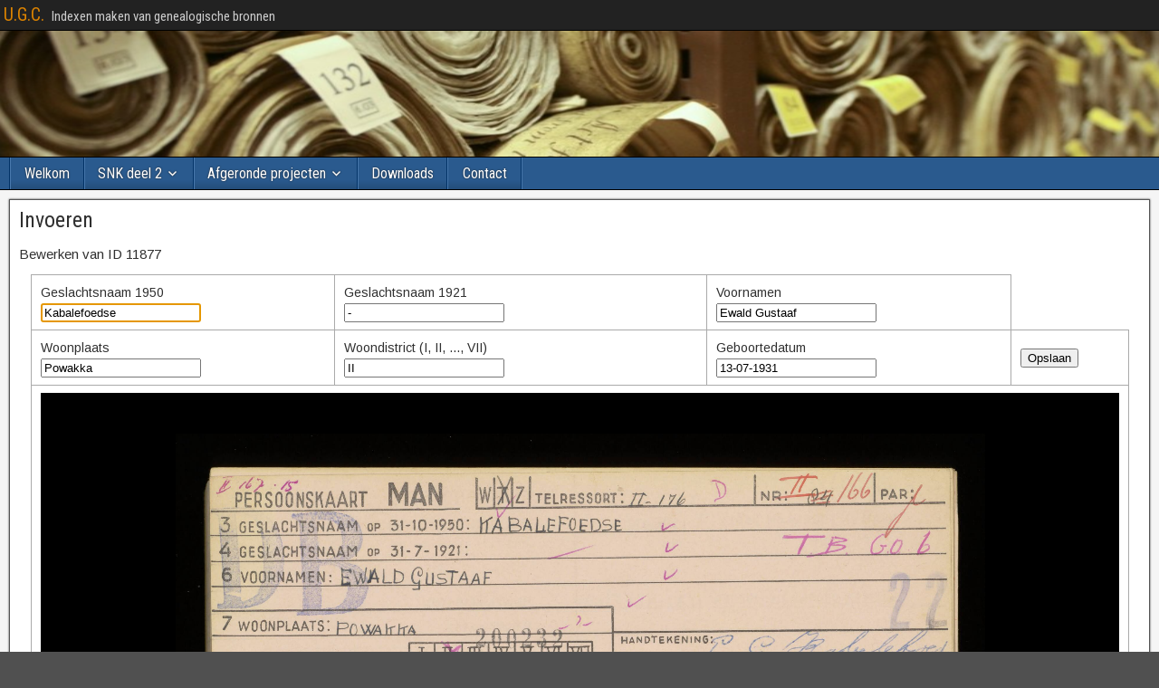

--- FILE ---
content_type: text/html; charset=UTF-8
request_url: https://ugc.jayveel.nl/vt1950/invoeren/?rowid=11877
body_size: 29499
content:


<!DOCTYPE html>
<html lang="en-US">
<head>
<meta charset="UTF-8" />
<meta name="viewport" content="initial-scale=1.0" />
<title>Invoeren &#8211; U.G.C.</title>
<meta name='robots' content='max-image-preview:large' />
	<style>img:is([sizes="auto" i], [sizes^="auto," i]) { contain-intrinsic-size: 3000px 1500px }</style>
	<link rel="profile" href="http://gmpg.org/xfn/11" />
<link rel="pingback" href="https://ugc.jayveel.nl/xmlrpc.php" />
<link rel='dns-prefetch' href='//fonts.googleapis.com' />
<link rel="alternate" type="application/rss+xml" title="U.G.C. &raquo; Feed" href="https://ugc.jayveel.nl/feed/" />
<link rel="alternate" type="application/rss+xml" title="U.G.C. &raquo; Comments Feed" href="https://ugc.jayveel.nl/comments/feed/" />
<script type="text/javascript">
/* <![CDATA[ */
window._wpemojiSettings = {"baseUrl":"https:\/\/s.w.org\/images\/core\/emoji\/16.0.1\/72x72\/","ext":".png","svgUrl":"https:\/\/s.w.org\/images\/core\/emoji\/16.0.1\/svg\/","svgExt":".svg","source":{"concatemoji":"https:\/\/ugc.jayveel.nl\/wp-includes\/js\/wp-emoji-release.min.js?ver=6.8.3"}};
/*! This file is auto-generated */
!function(s,n){var o,i,e;function c(e){try{var t={supportTests:e,timestamp:(new Date).valueOf()};sessionStorage.setItem(o,JSON.stringify(t))}catch(e){}}function p(e,t,n){e.clearRect(0,0,e.canvas.width,e.canvas.height),e.fillText(t,0,0);var t=new Uint32Array(e.getImageData(0,0,e.canvas.width,e.canvas.height).data),a=(e.clearRect(0,0,e.canvas.width,e.canvas.height),e.fillText(n,0,0),new Uint32Array(e.getImageData(0,0,e.canvas.width,e.canvas.height).data));return t.every(function(e,t){return e===a[t]})}function u(e,t){e.clearRect(0,0,e.canvas.width,e.canvas.height),e.fillText(t,0,0);for(var n=e.getImageData(16,16,1,1),a=0;a<n.data.length;a++)if(0!==n.data[a])return!1;return!0}function f(e,t,n,a){switch(t){case"flag":return n(e,"\ud83c\udff3\ufe0f\u200d\u26a7\ufe0f","\ud83c\udff3\ufe0f\u200b\u26a7\ufe0f")?!1:!n(e,"\ud83c\udde8\ud83c\uddf6","\ud83c\udde8\u200b\ud83c\uddf6")&&!n(e,"\ud83c\udff4\udb40\udc67\udb40\udc62\udb40\udc65\udb40\udc6e\udb40\udc67\udb40\udc7f","\ud83c\udff4\u200b\udb40\udc67\u200b\udb40\udc62\u200b\udb40\udc65\u200b\udb40\udc6e\u200b\udb40\udc67\u200b\udb40\udc7f");case"emoji":return!a(e,"\ud83e\udedf")}return!1}function g(e,t,n,a){var r="undefined"!=typeof WorkerGlobalScope&&self instanceof WorkerGlobalScope?new OffscreenCanvas(300,150):s.createElement("canvas"),o=r.getContext("2d",{willReadFrequently:!0}),i=(o.textBaseline="top",o.font="600 32px Arial",{});return e.forEach(function(e){i[e]=t(o,e,n,a)}),i}function t(e){var t=s.createElement("script");t.src=e,t.defer=!0,s.head.appendChild(t)}"undefined"!=typeof Promise&&(o="wpEmojiSettingsSupports",i=["flag","emoji"],n.supports={everything:!0,everythingExceptFlag:!0},e=new Promise(function(e){s.addEventListener("DOMContentLoaded",e,{once:!0})}),new Promise(function(t){var n=function(){try{var e=JSON.parse(sessionStorage.getItem(o));if("object"==typeof e&&"number"==typeof e.timestamp&&(new Date).valueOf()<e.timestamp+604800&&"object"==typeof e.supportTests)return e.supportTests}catch(e){}return null}();if(!n){if("undefined"!=typeof Worker&&"undefined"!=typeof OffscreenCanvas&&"undefined"!=typeof URL&&URL.createObjectURL&&"undefined"!=typeof Blob)try{var e="postMessage("+g.toString()+"("+[JSON.stringify(i),f.toString(),p.toString(),u.toString()].join(",")+"));",a=new Blob([e],{type:"text/javascript"}),r=new Worker(URL.createObjectURL(a),{name:"wpTestEmojiSupports"});return void(r.onmessage=function(e){c(n=e.data),r.terminate(),t(n)})}catch(e){}c(n=g(i,f,p,u))}t(n)}).then(function(e){for(var t in e)n.supports[t]=e[t],n.supports.everything=n.supports.everything&&n.supports[t],"flag"!==t&&(n.supports.everythingExceptFlag=n.supports.everythingExceptFlag&&n.supports[t]);n.supports.everythingExceptFlag=n.supports.everythingExceptFlag&&!n.supports.flag,n.DOMReady=!1,n.readyCallback=function(){n.DOMReady=!0}}).then(function(){return e}).then(function(){var e;n.supports.everything||(n.readyCallback(),(e=n.source||{}).concatemoji?t(e.concatemoji):e.wpemoji&&e.twemoji&&(t(e.twemoji),t(e.wpemoji)))}))}((window,document),window._wpemojiSettings);
/* ]]> */
</script>
<link rel='stylesheet' id='thickbox_style-css' href='https://ugc.jayveel.nl/wp-includes/js/thickbox/thickbox.css?ver=6.8.3' type='text/css' media='all' />
<style id='wp-emoji-styles-inline-css' type='text/css'>

	img.wp-smiley, img.emoji {
		display: inline !important;
		border: none !important;
		box-shadow: none !important;
		height: 1em !important;
		width: 1em !important;
		margin: 0 0.07em !important;
		vertical-align: -0.1em !important;
		background: none !important;
		padding: 0 !important;
	}
</style>
<link rel='stylesheet' id='wp-block-library-css' href='https://ugc.jayveel.nl/wp-includes/css/dist/block-library/style.min.css?ver=6.8.3' type='text/css' media='all' />
<style id='classic-theme-styles-inline-css' type='text/css'>
/*! This file is auto-generated */
.wp-block-button__link{color:#fff;background-color:#32373c;border-radius:9999px;box-shadow:none;text-decoration:none;padding:calc(.667em + 2px) calc(1.333em + 2px);font-size:1.125em}.wp-block-file__button{background:#32373c;color:#fff;text-decoration:none}
</style>
<style id='global-styles-inline-css' type='text/css'>
:root{--wp--preset--aspect-ratio--square: 1;--wp--preset--aspect-ratio--4-3: 4/3;--wp--preset--aspect-ratio--3-4: 3/4;--wp--preset--aspect-ratio--3-2: 3/2;--wp--preset--aspect-ratio--2-3: 2/3;--wp--preset--aspect-ratio--16-9: 16/9;--wp--preset--aspect-ratio--9-16: 9/16;--wp--preset--color--black: #000000;--wp--preset--color--cyan-bluish-gray: #abb8c3;--wp--preset--color--white: #ffffff;--wp--preset--color--pale-pink: #f78da7;--wp--preset--color--vivid-red: #cf2e2e;--wp--preset--color--luminous-vivid-orange: #ff6900;--wp--preset--color--luminous-vivid-amber: #fcb900;--wp--preset--color--light-green-cyan: #7bdcb5;--wp--preset--color--vivid-green-cyan: #00d084;--wp--preset--color--pale-cyan-blue: #8ed1fc;--wp--preset--color--vivid-cyan-blue: #0693e3;--wp--preset--color--vivid-purple: #9b51e0;--wp--preset--gradient--vivid-cyan-blue-to-vivid-purple: linear-gradient(135deg,rgba(6,147,227,1) 0%,rgb(155,81,224) 100%);--wp--preset--gradient--light-green-cyan-to-vivid-green-cyan: linear-gradient(135deg,rgb(122,220,180) 0%,rgb(0,208,130) 100%);--wp--preset--gradient--luminous-vivid-amber-to-luminous-vivid-orange: linear-gradient(135deg,rgba(252,185,0,1) 0%,rgba(255,105,0,1) 100%);--wp--preset--gradient--luminous-vivid-orange-to-vivid-red: linear-gradient(135deg,rgba(255,105,0,1) 0%,rgb(207,46,46) 100%);--wp--preset--gradient--very-light-gray-to-cyan-bluish-gray: linear-gradient(135deg,rgb(238,238,238) 0%,rgb(169,184,195) 100%);--wp--preset--gradient--cool-to-warm-spectrum: linear-gradient(135deg,rgb(74,234,220) 0%,rgb(151,120,209) 20%,rgb(207,42,186) 40%,rgb(238,44,130) 60%,rgb(251,105,98) 80%,rgb(254,248,76) 100%);--wp--preset--gradient--blush-light-purple: linear-gradient(135deg,rgb(255,206,236) 0%,rgb(152,150,240) 100%);--wp--preset--gradient--blush-bordeaux: linear-gradient(135deg,rgb(254,205,165) 0%,rgb(254,45,45) 50%,rgb(107,0,62) 100%);--wp--preset--gradient--luminous-dusk: linear-gradient(135deg,rgb(255,203,112) 0%,rgb(199,81,192) 50%,rgb(65,88,208) 100%);--wp--preset--gradient--pale-ocean: linear-gradient(135deg,rgb(255,245,203) 0%,rgb(182,227,212) 50%,rgb(51,167,181) 100%);--wp--preset--gradient--electric-grass: linear-gradient(135deg,rgb(202,248,128) 0%,rgb(113,206,126) 100%);--wp--preset--gradient--midnight: linear-gradient(135deg,rgb(2,3,129) 0%,rgb(40,116,252) 100%);--wp--preset--font-size--small: 13px;--wp--preset--font-size--medium: 20px;--wp--preset--font-size--large: 36px;--wp--preset--font-size--x-large: 42px;--wp--preset--spacing--20: 0.44rem;--wp--preset--spacing--30: 0.67rem;--wp--preset--spacing--40: 1rem;--wp--preset--spacing--50: 1.5rem;--wp--preset--spacing--60: 2.25rem;--wp--preset--spacing--70: 3.38rem;--wp--preset--spacing--80: 5.06rem;--wp--preset--shadow--natural: 6px 6px 9px rgba(0, 0, 0, 0.2);--wp--preset--shadow--deep: 12px 12px 50px rgba(0, 0, 0, 0.4);--wp--preset--shadow--sharp: 6px 6px 0px rgba(0, 0, 0, 0.2);--wp--preset--shadow--outlined: 6px 6px 0px -3px rgba(255, 255, 255, 1), 6px 6px rgba(0, 0, 0, 1);--wp--preset--shadow--crisp: 6px 6px 0px rgba(0, 0, 0, 1);}:where(.is-layout-flex){gap: 0.5em;}:where(.is-layout-grid){gap: 0.5em;}body .is-layout-flex{display: flex;}.is-layout-flex{flex-wrap: wrap;align-items: center;}.is-layout-flex > :is(*, div){margin: 0;}body .is-layout-grid{display: grid;}.is-layout-grid > :is(*, div){margin: 0;}:where(.wp-block-columns.is-layout-flex){gap: 2em;}:where(.wp-block-columns.is-layout-grid){gap: 2em;}:where(.wp-block-post-template.is-layout-flex){gap: 1.25em;}:where(.wp-block-post-template.is-layout-grid){gap: 1.25em;}.has-black-color{color: var(--wp--preset--color--black) !important;}.has-cyan-bluish-gray-color{color: var(--wp--preset--color--cyan-bluish-gray) !important;}.has-white-color{color: var(--wp--preset--color--white) !important;}.has-pale-pink-color{color: var(--wp--preset--color--pale-pink) !important;}.has-vivid-red-color{color: var(--wp--preset--color--vivid-red) !important;}.has-luminous-vivid-orange-color{color: var(--wp--preset--color--luminous-vivid-orange) !important;}.has-luminous-vivid-amber-color{color: var(--wp--preset--color--luminous-vivid-amber) !important;}.has-light-green-cyan-color{color: var(--wp--preset--color--light-green-cyan) !important;}.has-vivid-green-cyan-color{color: var(--wp--preset--color--vivid-green-cyan) !important;}.has-pale-cyan-blue-color{color: var(--wp--preset--color--pale-cyan-blue) !important;}.has-vivid-cyan-blue-color{color: var(--wp--preset--color--vivid-cyan-blue) !important;}.has-vivid-purple-color{color: var(--wp--preset--color--vivid-purple) !important;}.has-black-background-color{background-color: var(--wp--preset--color--black) !important;}.has-cyan-bluish-gray-background-color{background-color: var(--wp--preset--color--cyan-bluish-gray) !important;}.has-white-background-color{background-color: var(--wp--preset--color--white) !important;}.has-pale-pink-background-color{background-color: var(--wp--preset--color--pale-pink) !important;}.has-vivid-red-background-color{background-color: var(--wp--preset--color--vivid-red) !important;}.has-luminous-vivid-orange-background-color{background-color: var(--wp--preset--color--luminous-vivid-orange) !important;}.has-luminous-vivid-amber-background-color{background-color: var(--wp--preset--color--luminous-vivid-amber) !important;}.has-light-green-cyan-background-color{background-color: var(--wp--preset--color--light-green-cyan) !important;}.has-vivid-green-cyan-background-color{background-color: var(--wp--preset--color--vivid-green-cyan) !important;}.has-pale-cyan-blue-background-color{background-color: var(--wp--preset--color--pale-cyan-blue) !important;}.has-vivid-cyan-blue-background-color{background-color: var(--wp--preset--color--vivid-cyan-blue) !important;}.has-vivid-purple-background-color{background-color: var(--wp--preset--color--vivid-purple) !important;}.has-black-border-color{border-color: var(--wp--preset--color--black) !important;}.has-cyan-bluish-gray-border-color{border-color: var(--wp--preset--color--cyan-bluish-gray) !important;}.has-white-border-color{border-color: var(--wp--preset--color--white) !important;}.has-pale-pink-border-color{border-color: var(--wp--preset--color--pale-pink) !important;}.has-vivid-red-border-color{border-color: var(--wp--preset--color--vivid-red) !important;}.has-luminous-vivid-orange-border-color{border-color: var(--wp--preset--color--luminous-vivid-orange) !important;}.has-luminous-vivid-amber-border-color{border-color: var(--wp--preset--color--luminous-vivid-amber) !important;}.has-light-green-cyan-border-color{border-color: var(--wp--preset--color--light-green-cyan) !important;}.has-vivid-green-cyan-border-color{border-color: var(--wp--preset--color--vivid-green-cyan) !important;}.has-pale-cyan-blue-border-color{border-color: var(--wp--preset--color--pale-cyan-blue) !important;}.has-vivid-cyan-blue-border-color{border-color: var(--wp--preset--color--vivid-cyan-blue) !important;}.has-vivid-purple-border-color{border-color: var(--wp--preset--color--vivid-purple) !important;}.has-vivid-cyan-blue-to-vivid-purple-gradient-background{background: var(--wp--preset--gradient--vivid-cyan-blue-to-vivid-purple) !important;}.has-light-green-cyan-to-vivid-green-cyan-gradient-background{background: var(--wp--preset--gradient--light-green-cyan-to-vivid-green-cyan) !important;}.has-luminous-vivid-amber-to-luminous-vivid-orange-gradient-background{background: var(--wp--preset--gradient--luminous-vivid-amber-to-luminous-vivid-orange) !important;}.has-luminous-vivid-orange-to-vivid-red-gradient-background{background: var(--wp--preset--gradient--luminous-vivid-orange-to-vivid-red) !important;}.has-very-light-gray-to-cyan-bluish-gray-gradient-background{background: var(--wp--preset--gradient--very-light-gray-to-cyan-bluish-gray) !important;}.has-cool-to-warm-spectrum-gradient-background{background: var(--wp--preset--gradient--cool-to-warm-spectrum) !important;}.has-blush-light-purple-gradient-background{background: var(--wp--preset--gradient--blush-light-purple) !important;}.has-blush-bordeaux-gradient-background{background: var(--wp--preset--gradient--blush-bordeaux) !important;}.has-luminous-dusk-gradient-background{background: var(--wp--preset--gradient--luminous-dusk) !important;}.has-pale-ocean-gradient-background{background: var(--wp--preset--gradient--pale-ocean) !important;}.has-electric-grass-gradient-background{background: var(--wp--preset--gradient--electric-grass) !important;}.has-midnight-gradient-background{background: var(--wp--preset--gradient--midnight) !important;}.has-small-font-size{font-size: var(--wp--preset--font-size--small) !important;}.has-medium-font-size{font-size: var(--wp--preset--font-size--medium) !important;}.has-large-font-size{font-size: var(--wp--preset--font-size--large) !important;}.has-x-large-font-size{font-size: var(--wp--preset--font-size--x-large) !important;}
:where(.wp-block-post-template.is-layout-flex){gap: 1.25em;}:where(.wp-block-post-template.is-layout-grid){gap: 1.25em;}
:where(.wp-block-columns.is-layout-flex){gap: 2em;}:where(.wp-block-columns.is-layout-grid){gap: 2em;}
:root :where(.wp-block-pullquote){font-size: 1.5em;line-height: 1.6;}
</style>
<link rel='stylesheet' id='frontier-font-css' href='//fonts.googleapis.com/css?family=Roboto+Condensed%3A400%2C700%7CArimo%3A400%2C700&#038;ver=6.8.3' type='text/css' media='all' />
<link rel='stylesheet' id='genericons-css' href='https://ugc.jayveel.nl/wp-content/themes/frontier/includes/genericons/genericons.css?ver=1.3.3' type='text/css' media='all' />
<link rel='stylesheet' id='frontier-main-css' href='https://ugc.jayveel.nl/wp-content/themes/frontier/style.css?ver=1.3.3' type='text/css' media='all' />
<link rel='stylesheet' id='frontier-responsive-css' href='https://ugc.jayveel.nl/wp-content/themes/frontier/responsive.css?ver=1.3.3' type='text/css' media='all' />
<script type="text/javascript" src="https://ugc.jayveel.nl/wp-includes/js/jquery/jquery.js?ver=1" id="jquery_js-js"></script>
<script type="text/javascript" src="https://ugc.jayveel.nl/wp-includes/js/openseadragon/openseadragon.min.js?ver=1" id="openseadragon_js-js"></script>
<script type="text/javascript" src="https://ugc.jayveel.nl/wp-includes/js/thickbox/thickbox.js?ver=1" id="thickbox_js-js"></script>
<script type="text/javascript" src="https://ugc.jayveel.nl/wp-includes/js/annotorious.min.js?ver=6.8.3" id="annotorius-js"></script>
<script type="text/javascript" src="https://ugc.jayveel.nl/wp-includes/js/jquery/jquery.min.js?ver=3.7.1" id="jquery-core-js"></script>
<script type="text/javascript" src="https://ugc.jayveel.nl/wp-includes/js/jquery/jquery-migrate.min.js?ver=3.4.1" id="jquery-migrate-js"></script>
<link rel="https://api.w.org/" href="https://ugc.jayveel.nl/wp-json/" /><link rel="alternate" title="JSON" type="application/json" href="https://ugc.jayveel.nl/wp-json/wp/v2/pages/388" /><link rel="EditURI" type="application/rsd+xml" title="RSD" href="https://ugc.jayveel.nl/xmlrpc.php?rsd" />
<meta name="generator" content="WordPress 6.8.3" />
<link rel="canonical" href="https://ugc.jayveel.nl/vt1950/invoeren/" />
<link rel='shortlink' href='https://ugc.jayveel.nl/?p=388' />
<link rel="alternate" title="oEmbed (JSON)" type="application/json+oembed" href="https://ugc.jayveel.nl/wp-json/oembed/1.0/embed?url=https%3A%2F%2Fugc.jayveel.nl%2Fvt1950%2Finvoeren%2F" />
<link rel="alternate" title="oEmbed (XML)" type="text/xml+oembed" href="https://ugc.jayveel.nl/wp-json/oembed/1.0/embed?url=https%3A%2F%2Fugc.jayveel.nl%2Fvt1950%2Finvoeren%2F&#038;format=xml" />

<meta property="Frontier Theme" content="1.3.3" />
<style type="text/css" media="screen">
	#container 	{width: 1400px;}
	#header 	{min-height: 140px;}
	#content 	{width: 65%;}
	#sidebar-left 	{width: 35%;}
	#sidebar-right 	{width: 35%;}
</style>

<style type="text/css" media="screen">
	.page-template-page-cs-php #content, .page-template-page-sc-php #content {width: 65%;}
	.page-template-page-cs-php #sidebar-left, .page-template-page-sc-php #sidebar-left,
	.page-template-page-cs-php #sidebar-right, .page-template-page-sc-php #sidebar-right {width: 35%;}
	.page-template-page-scs-php #content {width: 50%;}
	.page-template-page-scs-php #sidebar-left {width: 25%;}
	.page-template-page-scs-php #sidebar-right {width: 25%;}
</style>

<style type="text/css" media="screen">
	#header {
		background-image: url('https://ugc.jayveel.nl/wp-content/uploads/2014/10/cropped-header.jpg' );
		background-size: 1400px 140px;
	}
</style>

<style type="text/css" id="custom-background-css">
body.custom-background { background-image: url("https://ugc.jayveel.nl/wp-content/uploads/2015/09/honeycomb11.png"); background-position: left top; background-size: auto; background-repeat: repeat; background-attachment: scroll; }
</style>
	
<!-- Custom CSS -->
<style type="text/css" media="screen">
body.custom-background { background-image: url('//ugc.jayveel.nl/wp-content/uploads/2015/09/honeycomb11.png'); background-repeat: repeat; background-position: top left; background-attachment: scroll; }
</style>
<!-- Custom CSS End -->

</head>

<body class="wp-singular page-template page-template-page-c page-template-page-c-php page page-id-388 page-child parent-pageid-385 custom-background wp-theme-frontier">
	
	
<div id="container" class="cf" itemscope itemtype="http://schema.org/WebPage">
	
			
		<div id="top-bar" class="cf">
			
			<div id="top-bar-info">
														<h2 id="site-title"><a href="https://ugc.jayveel.nl/">U.G.C.</a></h2>				
									<span id="site-description">Indexen maken van genealogische bronnen</span>
							</div>

			
					</div>
	
			<div id="header" class="cf" itemscope itemtype="http://schema.org/WPHeader" role="banner">
			
			
			
					</div>
	
			
		<nav id="nav-main" class="cf stack" itemscope itemtype="http://schema.org/SiteNavigationElement" role="navigation" aria-label="Main Menu">
			
			
			<ul id="menu-menu" class="nav-main"><li id="menu-item-40" class="menu-item menu-item-type-post_type menu-item-object-page menu-item-home menu-item-40"><a href="https://ugc.jayveel.nl/">Welkom</a></li>
<li id="menu-item-507" class="menu-item menu-item-type-post_type menu-item-object-page menu-item-has-children menu-item-507"><a href="https://ugc.jayveel.nl/snk-deel-2/">SNK deel 2</a>
<ul class="sub-menu">
	<li id="menu-item-513" class="menu-item menu-item-type-post_type menu-item-object-page menu-item-513"><a href="https://ugc.jayveel.nl/snk-deel-2/overzicht/">Overzicht</a></li>
	<li id="menu-item-514" class="menu-item menu-item-type-post_type menu-item-object-page menu-item-514"><a href="https://ugc.jayveel.nl/snk-deel-2/invoeren/">Invoeren</a></li>
</ul>
</li>
<li id="menu-item-263" class="menu-item menu-item-type-post_type menu-item-object-page current-menu-ancestor current_page_ancestor menu-item-has-children menu-item-263"><a href="https://ugc.jayveel.nl/afgeronde-projecten/">Afgeronde projecten</a>
<ul class="sub-menu">
	<li id="menu-item-460" class="menu-item menu-item-type-post_type menu-item-object-page menu-item-has-children menu-item-460"><a href="https://ugc.jayveel.nl/knil-niet-europees/">KNIL Niet-Europees</a>
	<ul class="sub-menu">
		<li id="menu-item-461" class="menu-item menu-item-type-post_type menu-item-object-page menu-item-461"><a href="https://ugc.jayveel.nl/knil-niet-europees/">Uitleg</a></li>
		<li id="menu-item-466" class="menu-item menu-item-type-post_type menu-item-object-page menu-item-466"><a href="https://ugc.jayveel.nl/knil-niet-europees/invoeren/">Invoeren</a></li>
		<li id="menu-item-465" class="menu-item menu-item-type-post_type menu-item-object-page menu-item-465"><a href="https://ugc.jayveel.nl/knil-niet-europees/alle-scans/">Alle scans</a></li>
	</ul>
</li>
	<li id="menu-item-400" class="menu-item menu-item-type-post_type menu-item-object-page current-page-ancestor current-menu-ancestor current-menu-parent current-page-parent current_page_parent current_page_ancestor menu-item-has-children menu-item-400"><a href="https://ugc.jayveel.nl/vt1950/">Volkstelling Suriname 1950</a>
	<ul class="sub-menu">
		<li id="menu-item-404" class="menu-item menu-item-type-post_type menu-item-object-page current-page-ancestor current-page-parent menu-item-404"><a href="https://ugc.jayveel.nl/vt1950/">Uitleg</a></li>
		<li id="menu-item-403" class="menu-item menu-item-type-post_type menu-item-object-page current-menu-item page_item page-item-388 current_page_item menu-item-403"><a href="https://ugc.jayveel.nl/vt1950/invoeren/" aria-current="page">Invoeren</a></li>
		<li id="menu-item-401" class="menu-item menu-item-type-post_type menu-item-object-page menu-item-401"><a href="https://ugc.jayveel.nl/vt1950/controleren/">Controleren</a></li>
		<li id="menu-item-402" class="menu-item menu-item-type-post_type menu-item-object-page menu-item-402"><a href="https://ugc.jayveel.nl/vt1950/overzicht/">Overzicht</a></li>
	</ul>
</li>
	<li id="menu-item-352" class="menu-item menu-item-type-post_type menu-item-object-page menu-item-has-children menu-item-352"><a href="https://ugc.jayveel.nl/suppletie/">Oost-Indië: Suppletiefolio’s</a>
	<ul class="sub-menu">
		<li id="menu-item-355" class="menu-item menu-item-type-post_type menu-item-object-page menu-item-355"><a href="https://ugc.jayveel.nl/suppletie/">Uitleg</a></li>
		<li id="menu-item-354" class="menu-item menu-item-type-post_type menu-item-object-page menu-item-354"><a href="https://ugc.jayveel.nl/suppletie/invoeren/">Invoeren</a></li>
		<li id="menu-item-358" class="menu-item menu-item-type-post_type menu-item-object-page menu-item-358"><a href="https://ugc.jayveel.nl/suppletie/controleren/">Controleren</a></li>
		<li id="menu-item-353" class="menu-item menu-item-type-post_type menu-item-object-page menu-item-353"><a href="https://ugc.jayveel.nl/suppletie/lijst/">Alle scans</a></li>
	</ul>
</li>
	<li id="menu-item-34" class="menu-item menu-item-type-post_type menu-item-object-page menu-item-has-children menu-item-34"><a href="https://ugc.jayveel.nl/soia/">Oost-Indische Ambtenaren</a>
	<ul class="sub-menu">
		<li id="menu-item-85" class="menu-item menu-item-type-post_type menu-item-object-page menu-item-85"><a href="https://ugc.jayveel.nl/soia/">Uitleg</a></li>
	</ul>
</li>
	<li id="menu-item-65" class="menu-item menu-item-type-post_type menu-item-object-page menu-item-has-children menu-item-65"><a href="https://ugc.jayveel.nl/volkstelling-suriname-1921/">VT1921 Index</a>
	<ul class="sub-menu">
		<li id="menu-item-84" class="menu-item menu-item-type-post_type menu-item-object-page menu-item-84"><a href="https://ugc.jayveel.nl/volkstelling-suriname-1921/">Uitleg</a></li>
	</ul>
</li>
	<li id="menu-item-205" class="menu-item menu-item-type-post_type menu-item-object-page menu-item-has-children menu-item-205"><a href="https://ugc.jayveel.nl/snk/">SNK</a>
	<ul class="sub-menu">
		<li id="menu-item-226" class="menu-item menu-item-type-post_type menu-item-object-page menu-item-226"><a href="https://ugc.jayveel.nl/snk/">Uitleg</a></li>
	</ul>
</li>
	<li id="menu-item-299" class="menu-item menu-item-type-post_type menu-item-object-page menu-item-has-children menu-item-299"><a href="https://ugc.jayveel.nl/oost-indie-pupillen/pupillen-uitleg/">Korps Pupillen</a>
	<ul class="sub-menu">
		<li id="menu-item-285" class="menu-item menu-item-type-post_type menu-item-object-page menu-item-285"><a href="https://ugc.jayveel.nl/oost-indie-pupillen/pupillen-uitleg/">Uitleg</a></li>
	</ul>
</li>
	<li id="menu-item-238" class="menu-item menu-item-type-post_type menu-item-object-page menu-item-has-children menu-item-238"><a href="https://ugc.jayveel.nl/volkstelling-bladen/">VT1921 Bladen</a>
	<ul class="sub-menu">
		<li id="menu-item-252" class="menu-item menu-item-type-post_type menu-item-object-page menu-item-252"><a href="https://ugc.jayveel.nl/volkstelling-bladen/">Uitleg</a></li>
	</ul>
</li>
	<li id="menu-item-305" class="menu-item menu-item-type-post_type menu-item-object-page menu-item-has-children menu-item-305"><a href="https://ugc.jayveel.nl/oost-indisch-boek/uitleg/">Oost-Indisch boek</a>
	<ul class="sub-menu">
		<li id="menu-item-308" class="menu-item menu-item-type-post_type menu-item-object-page menu-item-308"><a href="https://ugc.jayveel.nl/oost-indisch-boek/uitleg/">Uitleg</a></li>
	</ul>
</li>
</ul>
</li>
<li id="menu-item-115" class="menu-item menu-item-type-post_type menu-item-object-page menu-item-115"><a href="https://ugc.jayveel.nl/downloads/">Downloads</a></li>
<li id="menu-item-44" class="menu-item menu-item-type-post_type menu-item-object-page menu-item-44"><a href="https://ugc.jayveel.nl/contact/">Contact</a></li>
</ul>
					</nav>
	
	
<div id="main" class="col-cs cf">

<div id="content" class="no-sidebars cf" role="main">
	
	
	
<article id="post-388" class="single-view post-388 page type-page status-publish hentry" >


<header class="entry-header cf">
		<h1 class="entry-title" itemprop="headline" ><a href="https://ugc.jayveel.nl/vt1950/invoeren/">Invoeren</a></h1>
	</header>

<div class="entry-byline cf">
	
	
	
	
	
	
	</div>

<div class="entry-content cf" itemprop="text" >
	
	
	Bewerken van ID 11877<section id='contain'>
<form method="post"><table><tr><td><input type='hidden' name='Id' value='11877'/><span style='display: inline-block; width:200px'>Geslachtsnaam 1950</span><br/><input type='text' name='Achternaam_1950' value='Kabalefoedse' autofocus/></td><td><span style='display: inline-block; width:200px'>Geslachtsnaam 1921</span><br/><input type='text' name='Achternaam_1921' value='-'/></td><td><span style='display: inline-block; width:200px'>Voornamen</span><br/><input type='text' name='Voornamen' value='Ewald Gustaaf'/></tr><tr><td><span style='display: inline-block; width:200px'>Woonplaats</span><br/><input type='text' name='Woonplaats' value='Powakka'/></td><td><span style='display: inline-block; width:250px'>Woondistrict (I, II, ..., VII)</span><br/><input type='text' name='Woondistrict' value='II'/></td><td><span style='display: inline-block; width:200px'>Geboortedatum</span><br/><input type='text' name='Geboortedatum' value='13-07-1931'/></td><td><input type='submit' value='Opslaan'/></td></tr><tr><td colspan='4'><div id="openseadragon1" style="width: 100%; height: 1400px; background-color:black"></div></td></tr></table></form><script type="text/javascript">
    console.log('#https://service.archief.nl/iip/ca/46/ee/df/8a/84/40/72/8b/ea/5a/7b/56/ed/2e/fd/#af4d3c2b-8904-4d59-8a27-6d7248cb4134.jp2/info.json#');
    var viewer = OpenSeadragon({
        id: "openseadragon1",
        tileSources: {type: 'image', url: 'https://service.archief.nl/gaf/api/file/v1/default/af4d3c2b-8904-4d59-8a27-6d7248cb4134'},
    	autoHideControls: true,
        immediateRender: true,
        minZoomLevel: 0,
   		maxZoomPixelRatio: 4,
    	showZoomControl: false,
    	showFullPageControl: false,
    	showHomeControl: false,
    	defaultZoomLevel: 0.75,
    	debugMode: false,
    });
    viewer.viewport.panBy(viewer.viewport.deltaPointsFromPixels(new OpenSeadragon.Point(0.80, 0)));
	  </script>
</section>
	
	
	
	</div>

<footer class="entry-footer cf">
	
	
	
	</footer>


</article>



			<div id="comment-area">
<div id="comments">
	
	</div></div>
	
	
	</div>

</div>


<div id="bottom-bar" class="cf" role="contentinfo">
	
			<span id="bottom-bar-text">U.G.C. &ndash; 2014 - 2025</span>
	
					<span id="theme-link"><a href="https://ronangelo.com/frontier/">Frontier Theme</a></span>
	
	</div>

</div>


<script type="speculationrules">
{"prefetch":[{"source":"document","where":{"and":[{"href_matches":"\/*"},{"not":{"href_matches":["\/wp-*.php","\/wp-admin\/*","\/wp-content\/uploads\/*","\/wp-content\/*","\/wp-content\/plugins\/*","\/wp-content\/themes\/frontier\/*","\/*\\?(.+)"]}},{"not":{"selector_matches":"a[rel~=\"nofollow\"]"}},{"not":{"selector_matches":".no-prefetch, .no-prefetch a"}}]},"eagerness":"conservative"}]}
</script>
<script type="text/javascript">
jQuery(document).ready(function($) {
	$( '.menu-item-has-children' ).click(function(){
		$( '.nav-main > .menu-item-has-children' ).not(this).removeClass( 'toggle-on' );
		$(this).not().parents().removeClass( 'toggle-on' );
		$(this).toggleClass( 'toggle-on' );
	});
});
</script>
<link rel='stylesheet' id='annotorius_css-css' href='https://ugc.jayveel.nl/wp-includes/css/annotorious.css?ver=6.8.3' type='text/css' media='all' />
</body>
</html>